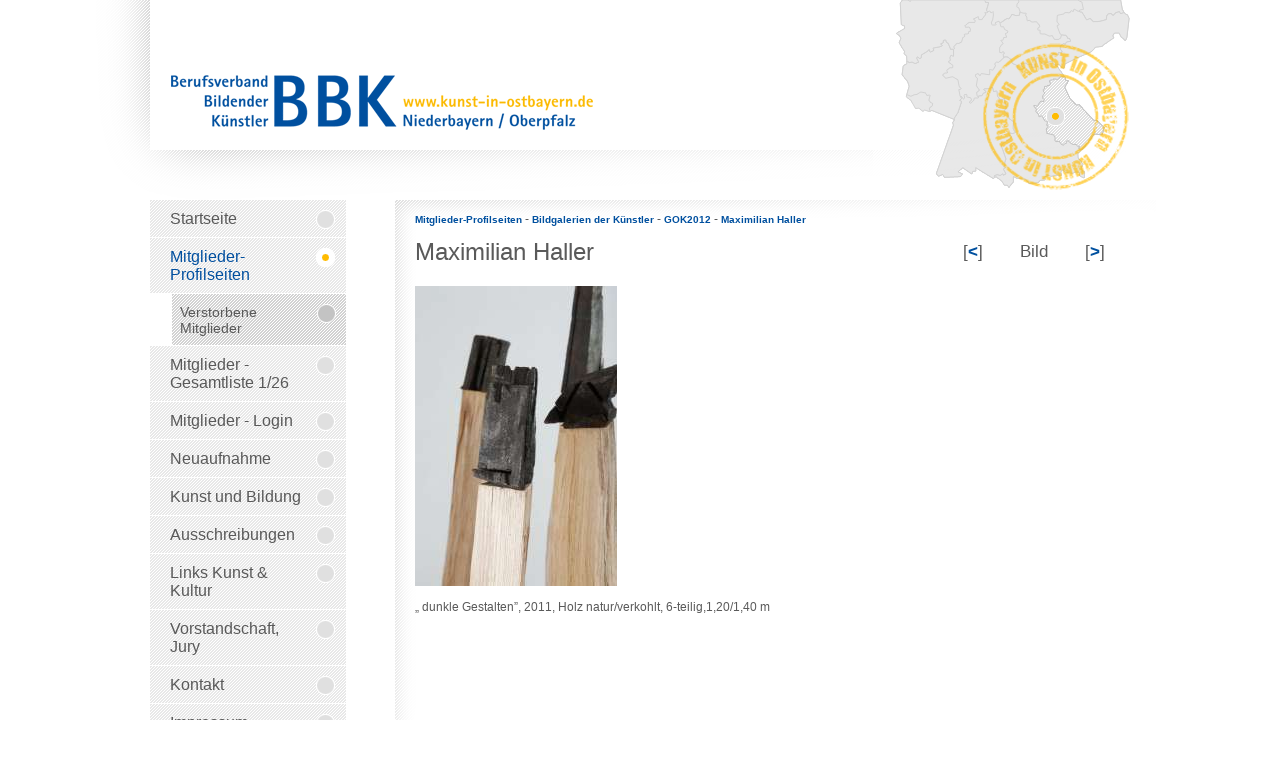

--- FILE ---
content_type: text/html; charset=UTF-8
request_url: https://www.kunst-in-ostbayern.de/ausstellungen/GOK2012_2419.html
body_size: 5260
content:
<!DOCTYPE html PUBLIC "-//W3C//DTD XHTML 1.0 Transitional//EN" "http://www.w3.org/TR/xhtml1/DTD/xhtml1-transitional.dtd">
<html xmlns="http://www.w3.org/1999/xhtml" xml:lang="de" lang="de">
<head>
<title>Bildgalerien</title>
<link href="/css/mods/promo.css" rel="stylesheet" type="text/css"/>
<meta http-equiv="Content-Type" content="text/html; charset=utf-8" />
<meta name="keywords" content="" />
<meta name="description" content="" />
   
<link href="/css/layout.css" rel="stylesheet" type="text/css"/>
<!--[if lte IE 7]>
<link href="/css/patches/patch_layout_draft.css" rel="stylesheet" type="text/css" />
<![endif]-->
<script type="text/javascript" src="/ARANESLIB/jquery/jquery-1.8.0.min.js"></script>
<link rel="stylesheet" type="text/css" href="/ARANESLIB/jquery/fancybox-2.0.4/jquery.fancybox.css">
<script type="text/javascript" src="/ARANESLIB/jquery/fancybox-2.0.4/jquery.fancybox.pack.js"></script>
<script type="text/javascript" src="/js/website/lib.js"></script>

<script type="text/javascript">
    var gaProperty = 'UA-35976290-1';
    var disableStr = 'ga-disable-' + gaProperty;
    if (document.cookie.indexOf(disableStr + '=true') > -1) { window[disableStr] = true; }
    function gaOptout() { document.cookie = disableStr + '=true; expires=Thu, 31 Dec 2099 23:59:59 UTC; path=/'; window[disableStr] = true; }
</script>

<script type="text/javascript">

  var _gaq = _gaq || [];
  _gaq.push(['_setAccount', 'UA-35976290-1']);
  _gaq.push(['_gat._anonymizeIp']);
  _gaq.push(['_trackPageview']);

  (function() {
    var ga = document.createElement('script'); ga.type = 'text/javascript'; ga.async = true;
    ga.src = ('https:' == document.location.protocol ? 'https://ssl' : 'http://www') + '.google-analytics.com/ga.js';
    var s = document.getElementsByTagName('script')[0]; s.parentNode.insertBefore(ga, s);
  })();

</script>

</head>

<body id="cms"    >
  <div id="page_margins">
    <div id="page">
      <div id="header">
          <a href="/" id="logo"><img src="/img/ly/logo.png" alt="Startseite" /></a>
          <div id="headmap"></div>
      </div>
      <div id="main">
        <div id="col1">
          <div id="col1_content" class="clearfix" style="z-index:0;">
            <div id="bc"><a href="/kuenstler.htm">Mitglieder-Profilseiten </a> - <a href="/bildgalerien.htm">Bildgalerien der K&uuml;nstler  </a> - <a href="/ausstellungen/GOK2012.html" class="link">GOK2012</a> - <a href="/kuenstler/haller.html" class="link">Maximilian Haller</a>            
              	<div style="float:right; margin-top:30px; ">
  	<table width="155" border="0" cellspacing="0" cellpadding="0" class="pagin">
	  <tr>
		<td width="40" align="right">[<a href="/ausstellungen/GOK2012_2418.html" class="link">&lt;</a>]&nbsp;</td>
		<td width="75" align="center">Bild</td>
		<td width="40" align="left">&nbsp;[<a href="/ausstellungen/GOK2012_2421.html" class="link">&gt;</a>]</td>
	  </tr>
	</table>
  	</div>
  	            </div>
            <div id="content">
	    	    <!-- Start twsTemplate name="picdetail" -->
<h1>Maximilian Haller</h1>
<br>

<img src="/verzeichnis/haller/haller_gok2012_193_g.jpg"><br><br>&bdquo; dunkle Gestalten&rdquo;, 2011, Holz natur/verkohlt, 6-teilig,1,20/1,40 m<!-- End twsTemplate -->	    	</div>
          </div>
        </div>
        <div id="col2">
          <div id="col2_content" class="clearfix">
          </div>
        </div>
        <div id="col3">
          <div id="col3_content" class="clearfix">
            <div id="nav"><ul><li class="cmsid184"><a href="/" class="cmsid184"><span>Startseite</span></a></li>

<li class="cmsid177 act"><a href="/kuenstler.htm" class="cmsid177 act"><span>Mitglieder-Profilseiten </span></a>
<ul><li class="cmsid188"><a href="/verstorbene_mitglieder.htm" class="cmsid188"><span>Verstorbene Mitglieder</span></a></li>
</ul></li>

<li class="cmsid216"><a href="/gesamtliste.htm" class="cmsid216"><span>Mitglieder - Gesamtliste 1/26</span></a></li>

<li class="cmsid179"><a href="/mitglieder.htm" class="cmsid179"><span>Mitglieder - Login</span></a></li>

<li class="cmsid195"><a href="/neuaufnahme.htm" class="cmsid195"><span>Neuaufnahme</span></a></li>

<li class="cmsid221"><a href="/kunst_und_bildung.htm" class="cmsid221"><span>Kunst und Bildung</span></a></li>

<li class="cmsid214"><a href="/ausschreibung.htm" class="cmsid214"><span>Ausschreibungen</span></a></li>

<li class="cmsid202"><a href="/kunstlinks.htm" class="cmsid202"><span>Links Kunst &amp; Kultur</span></a></li>

<li class="cmsid203"><a href="/vorstand.htm" class="cmsid203"><span>Vorstandschaft, Jury</span></a></li>

<li class="cmsid217"><a href="/kontakt.htm" class="cmsid217"><span>Kontakt</span></a></li>

<li class="cmsid103"><a href="/impressum.htm" class="cmsid103"><span>Impressum</span></a></li>

<li class="cmsid226"><a href="/datenschutz.htm" class="cmsid226"><span>Datenschutz</span></a></li>
</ul></div>
          
          </div>
          <div id="ie_clearing"> &#160; </div>
        </div>
      </div>
    
     	
      <div id="footer" class="floatbox">
      	<div id="footerright"><a href="http://www.aranes.de" target="_blank">Webdesign / CMS by ARANES</a></div>
      	<div id="footernav"></div>
      </div>
    </div>
  </div>
  
  </body>
</html>

--- FILE ---
content_type: text/css
request_url: https://www.kunst-in-ostbayern.de/css/mods/promo.css
body_size: 116
content:
#promo { 
}

#promohead {
}

#promo img {
}

#promo .item {
}

#promo .description {
}	

#promo a{
}

--- FILE ---
content_type: text/css
request_url: https://www.kunst-in-ostbayern.de/css/layout.css
body_size: 733
content:
@charset "UTF-8";
/**
 * "Yet Another Multicolumn Layout" - (X)HTML/CSS framework
 * (en) central stylesheet
 * (de) zentrales Stylesheet
 *
 * @creator       YAML Builder V1.1b (http://builder.yaml.de)
 * @file          my_layout.css
 * @-yaml-minver  3.1
 * 
 */

/* import core styles | Basis-Stylesheets einbinden */
@import url(/yaml/core/base.css);

/* import screen layout | Screen-Layout einbinden */
@import url(/yaml/core/commonaranes.css);
@import url(/yaml/screen/forms.css);
@import url(screen/basemod.css);
@import url(screen/content.css);
@import url(screen/navigation.css);

/* import print layout | Druck-Layout einbinden */
@import url(/yaml/print/print_100_draft.css);
#col3{z-index: 42;}
